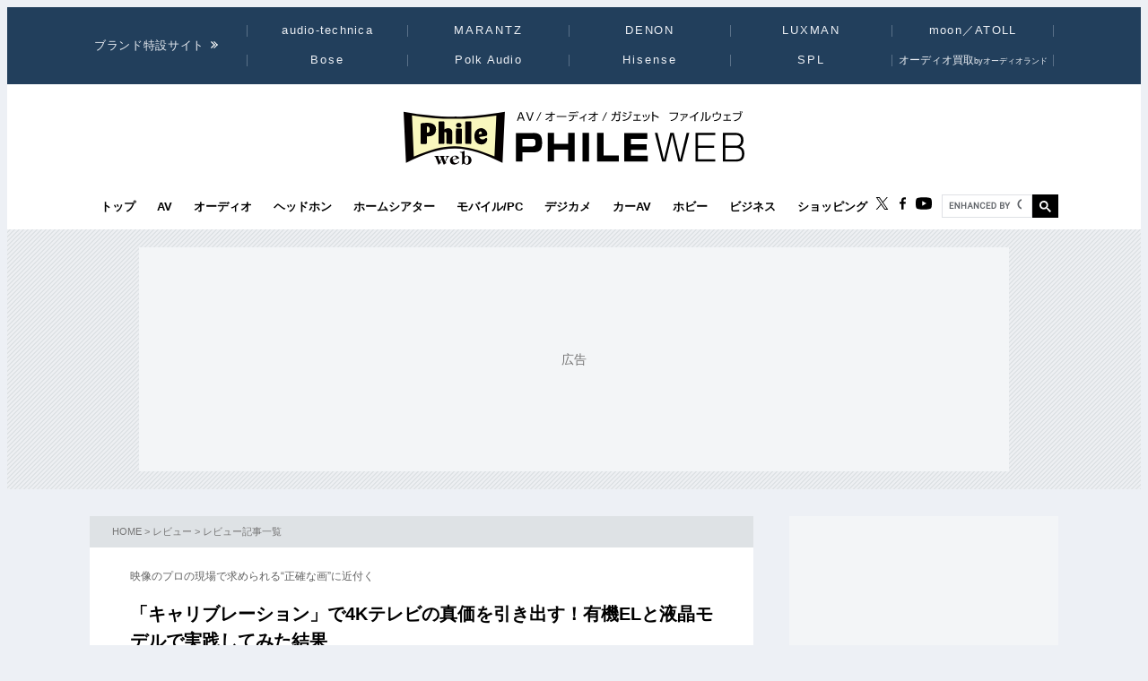

--- FILE ---
content_type: text/html
request_url: https://www.phileweb.com/review/article/image.php?id=5556&row=27
body_size: 9857
content:
<!DOCTYPE html PUBLIC "-//W3C//DTD XHTML 1.0 Transitional//EN" "http://www.w3.org/TR/xhtml1/DTD/xhtml1-transitional.dtd">
<html xmlns="http://www.w3.org/1999/xhtml" xml:lang="ja" lang="ja" dir="ltr">
<head ><!-- Global site tag (gtag.js) - Google Analytics --><script async src="https://www.googletagmanager.com/gtag/js?id=G-ZPCCTXLE1M"></script><script>window.dataLayer = window.dataLayer || [];function gtag(){dataLayer.push(arguments);}gtag('js', new Date());gtag('config', 'G-ZPCCTXLE1M');</script><meta name="referrer" content="always"><script type="text/javascript">( function(c,l,a,r,i,t,y){ c[a]=c[a]||function(){(c[a].q=c[a].q||[]).push(arguments)}; t=l.createElement(r);t.async=1;t.src="https://www.clarity.ms/tag/"+i; y=l.getElementsByTagName(r)[0];y.parentNode.insertBefore(t,y); })(window, document, "clarity", "script", "g4nafpeila" ); </script>
<meta content="text/html; charset=Shift_JIS" http-equiv="Content-Type" />
<meta content="text/css" http-equiv="Content-Style-Type" />
<meta http-equiv="Content-Script-Type" content="text/javascript" />
<link rel="alternate" type="application/rss+xml" title="RSS" href="http://www.phileweb.com/rss.php" />
<link rel="apple-touch-icon" sizes="180x180" href="/assets/favicon/apple-touch-icon.png">
<link rel="icon" type="image/png" sizes="32x32" href="/assets/favicon/favicon-32x32.png">
<link rel="icon" type="image/png" sizes="16x16" href="/assets/favicon/favicon-16x16.png">
<link rel="manifest" href="/assets/favicon/manifest.json">
<meta name="msapplication-TileColor" content="#da532c">
<meta name="theme-color" content="#ffffff">


<meta name="viewport" content="width=device-width">

<link rel="stylesheet" href="/assets/css/base.css?20250716" type="text/css" media="all">
<script type="text/javascript" src="/js/jquery-1.8.3.min.js"></script>
<link rel="preload" href="https://fonts.googleapis.com/css2?family=Hind:wght@700&display=swap" as="style" onload="this.onload=null;this.rel='stylesheet';">
<noscript><link rel="stylesheet" href="https://fonts.googleapis.com/css2?family=Hind:wght@700&display=swap"></noscript>

<link rel="preload" href="/assets/css/style_news.css" as="style" onload="this.onload=null;this.rel='stylesheet';">
<noscript><link rel="stylesheet" href="/assets/css/style_news.css"></noscript>
<script src="//partner.googleadservices.com/gampad/google_ads.js"></script>

<!--pc-->


<!--FourM AdTag-->
<script async="" src="https://securepubads.g.doubleclick.net/tag/js/gpt.js"></script>
<script>
  var googletag = googletag || {};
  googletag.cmd = googletag.cmd || [];
</script>
<script>
  googletag.cmd.push(function() {
    googletag.defineSlot('/83555300,10444482/ongenpublisher/phileweb/pc_all_billboard', ['fluid', [728, 90], [970, 250], [970, 90], [1, 1], [980, 90], [980, 250], [970, 150], [980, 150], [970, 200], [980, 200]], 'pc_all_billboard').addService(googletag.pubads());
    googletag.defineSlot('/83555300,10444482/ongenpublisher/phileweb/pc_all_right_1', [[160, 600], [1, 1], [300, 250], 'fluid', [300, 600]], 'pc_all_right_1').addService(googletag.pubads());
    googletag.defineSlot('/83555300,10444482/ongenpublisher/phileweb/pc_all_right_2', [[160, 600], [1, 1], [300, 250], 'fluid', [300, 600]], 'pc_all_right_2').addService(googletag.pubads());
    googletag.defineSlot('/83555300,10444482/ongenpublisher/phileweb/pc_article_underarticle_left', [[336, 280], 'fluid', [1, 1], [300, 250]], 'pc_article_underarticle_left').addService(googletag.pubads());
    googletag.defineSlot('/83555300,10444482/ongenpublisher/phileweb/pc_article_underarticle_right', [[336, 280], 'fluid', [1, 1], [300, 250]], 'pc_article_underarticle_right').addService(googletag.pubads());
    googletag.defineSlot('/10444482/toppage_rectangle2', [[1, 1], 'fluid', [300, 300], [300, 600], [300, 250]], 'toppage_rectangle2').addService(googletag.pubads());

    googletag.defineSlot('/83555300,10444482/ongenpublisher/phileweb/pc_photo_underphoto_left', [[336, 280], [300, 250], [1, 1]], 'pc_photo_underphoto_left').addService(googletag.pubads());
    googletag.defineSlot('/83555300,10444482/ongenpublisher/phileweb/pc_photo_underphoto_right', [[1, 1], [300, 250], [336, 280]], 'pc_photo_underphoto_right').addService(googletag.pubads());

    googletag.pubads().enableSingleRequest();
    googletag.pubads().collapseEmptyDivs();
    googletag.enableServices();
  });
</script>
<!--FourM AdTag END-->


<!-- GLightbox -->
<link rel="preload" href="/assets/css/glightbox.min.css" as="style" onload="this.onload=null;this.rel='stylesheet'">
<noscript><link rel="stylesheet" href="/assets/css/glightbox.min.css"></noscript>
<script src="/assets/js/glightbox.min.js" defer></script>
<script>
// tinyMCE記事内figure拡大
document.addEventListener("DOMContentLoaded", function () {
  const container = document.getElementById("mainBlock");
  const images = container.querySelectorAll("figure img"); // figure内のimgのみ対象

  // ギャラリー用の画像リストを作成
  const elements = [];

  images.forEach((img, index) => {
    img.style.cursor = "pointer";

    // `<figure>` 内の `<figcaption>` を取得
    const caption = img.closest("figure").querySelector("figcaption")?.textContent || "";

    // `data-src` を取得し、ギャラリー用リストに追加
    elements.push({
      href: img.getAttribute("data-src"),
      type: "image",
      title: img.alt || "",  // 画像の `alt` 属性をタイトルとして設定（任意）
      description: caption || ""  // `figcaption` がない場合は空文字を設定
    });

    img.addEventListener("click", function () {
      // GLightbox のインスタンスを作成し、ギャラリーを開く
      const lightbox = GLightbox({
        elements: elements,
        startAt: index, // クリックした画像のインデックスを指定
      });
      lightbox.open();
    });
  });
});
</script>
<title>画像28 - 「キャリブレーション」で4Kテレビの真価を引き出す！有機ELと液晶モデルで実践してみた結果 - PHILE WEB</title>
</head>
<body class="review">
<div id="wrapper">
<!-- start div#wrapper -->

<div id="header" class="full"> <a name="pagetop" id="pagetop"></a>
    <div id="headNavi">
        <div class="inner">
            <p class="title-c" style="letter-spacing: 0.05em;">ブランド特設サイト</p>
            <ul id="brandList" class="nobull">
                <li>
                    <a href="/at-station/?from=menu">audio-technica</a>
                    <div><span>Audio-Technica<br />Station</span></div>
                </li>
                <li>
                    <a href="/marantz/?from=menu" style="letter-spacing: 0.15em;">MARANTZ</a>
                    <div><span>MARANTZ<br />みんなの声</span></div>
                </li>
                <li class="txt-space-w2" style="letter-spacing: 0.15em;">
                    <a href="/denon/?from=menu">DENON</a>
                    <div><span>DENON<br />PREMIUM SOUND</span></div>
                </li>
                <li class="txt-space-w2" style="letter-spacing: 0.15em;">
                    <a href="/luxman/?from=menu">LUXMAN</a>
                    <div><span>LUXMAN<br />Precious Sound</span></div>
                </li>
                <li>
                    <a href="/topic/prosto/?from=menu">moon／ATOLL</a>
                    <div><span>moon／ATOLL<br />NEWS &amp; REVIEW</span></div>
                </li>
                <li class="txt-space-w2" style="letter-spacing: 0.18em;">
                    <a href="/bose/?from=menu">Bose</a>
                    <div><span>Bose<br />Sound Lab.</span></div>
                </li>
                <li>
                    <a href="/polkaudio/?from=menu">Polk Audio</a>
                    <div><span>Polk Audio<br />REVIEW &amp; NEWS</span></div>
                </li>
                <li>
                    <a href="/hisense/?from=menu" style="letter-spacing: 0.15em;">Hisense</a>
                    <div><span>Hisense<br />REVIEW &amp; Contents</span></div>
                </li>
                <li class="txt-space-w2" style="letter-spacing: 0.18em;">
                    <a href="/spl/?from=menu">SPL</a>
                    <div><span>SPL<br />Professional &amp; Art Sound</span></div>
                </li>
                <li style="font-size:12px;letter-spacing:0;">
                    <a href="/topic/audioland/?from=menu">オーディオ買取<span style="font-size:75%">byオーディオランド</span></a>
                </li>
            </ul>
        </div>
    </div>

    <!-- /header -->
    <div id="headerContents" class="inner">
        
        
        <p class="logo">
        
        <a class="logo-link" href="/" aria-label="トップページへ">
            <span class="visually-hidden">PHILE WEB｜AV/オーディオ/ガジェット</span>
            <img src="/assets/img/logo_pw.svg" width="300" height="60" alt="PHILE WEB">
        </a>
        
        </p>
        
    
    <ul class="categoryList nobull">
        <li class="logo_nav"><a href="/"><img src="/assets/img/logo_pw.svg" alt="PHILE WEB" /></a></li>
        <li class="top"><a href="/">トップ</a></li>
        <li class="av"><a href="/av/">AV</a></li>
        <li class="audio"><a href="/audio/">オーディオ</a></li>
        <li class="hometheater"><a href="https://headphone.phileweb.com/">ヘッドホン</a></li>
        <li class="hometheater"><a href="/hometheater/">ホームシアター</a></li>
        <li class="mobile_pc"><a href="/mobile_pc/">モバイル/PC</a></li>
        <li class="dc"><a href="/dc/">デジカメ</a></li>
        <li class="car"><a href="/car/">カーAV</a></li>
        <li class="hobby"><a href="/hobby/">ホビー</a></li>
        <li class="senka"><a href="/senka/">ビジネス</a></li>
        <li class="life"><a href="https://phileweb.shop/" target="_blank">ショッピング</a></li>
    </ul>
    <ul class="socialLinks nobull">
        <li><a href="//twitter.com/phileweb" target="_blank"><img src="/assets/img/tw.svg" alt="Twitter" class="hoverFade" width="17" height="14" /></a></li>
        <li><a href="http://www.facebook.com/phileweb" target="_blank"><img src="/assets/img/fb.svg" alt="FaceBook" class="hoverFade" width="7" height="14" /></a></li>
        <li><a href="https://www.youtube.com/philewebvideo/?sub_comfirmation=1" target="_blank"><img src="/assets/img/yt.svg" alt="youtube" class="hoverFade" width="18" height="14" /></a></li>
        <li id="gnavi_search">
            <script async src="https://cse.google.com/cse.js?cx=1afefaf7132e034a4">
            </script>
            <div class="gcse-searchbox-only"></div>
        </li>
    </ul>
</div>
</div>


<div id="topBanner">
    <div class="inner">
        <!-- /83555300/ongenpublisher/phileweb/pc_all_billboard -->
        <div id='pc_all_billboard'>
            <script>
                googletag.cmd.push(function() {
                    googletag.display('pc_all_billboard');
                });

            </script>
        </div>
    </div>
</div>

<script>
    (function() {
        let header = document.getElementById('header');
        let dividePos = 200;
        let dy = '';
        window.addEventListener('scroll', function() {
            dy = document.scrollingElement.scrollTop;
            if (dy < dividePos && header.classList.contains('partial')) {
                header.classList.add('full');
                header.classList.remove('partial');
            } else if (dy > dividePos && header.classList.contains('full')) {
                header.classList.add('partial');
                header.classList.remove('full');
            }
        });
    }());

</script>

<div id="main">
<!-- start div#main -->


<div id="contentWrap"><div id="content">
<!-- start div#content -->

<!-- start div#article -->
<article class="article">
<div class="categoryHead">
<p class="topicPath"><a href="/">HOME</a> &gt; <a href="/review/">レビュー</a> &gt; <a href="/review/article/">レビュー記事一覧</a></p>
</div>

<div id="mainBlock">
<div id="submidashi">映像のプロの現場で求められる“正確な画”に近付く</div>
<h1>「キャリブレーション」で4Kテレビの真価を引き出す！有機ELと液晶モデルで実践してみた結果</h1>
<div id="entryUtility" class="clearfix">
<span id="writer">
<a href="/author/?ukey=Konoike_Kenzo" target=_blank>鴻池賢三</a>
</span><span class="date">2024年04月30日</span>
<section class="sns ">
    <ul class=" nobull">
    <li id="tw"><a href="https://twitter.com/intent/tweet?text=https://www.phileweb.com/review/article/202404/30/5556.html" rel="nofollow" target="_blank"><img src="/sp/images/common/header/icon-twitter.svg" alt="Twitter" width="30px"  height="30px" data-src="/sp/images/common/header/icon-twitter.svg" loading="lazy"></a></li>
    <li id="fb"><a href="https://www.facebook.com/share.php?u=https://www.phileweb.com/review/article/202404/30/5556.html" rel="nofollow" target="_blank"><img src="/sp/images/common/header/icon-facebook.svg" alt="FaceBook" width="30px"  height="30px" data-src="/sp/images/common/header/icon-facebook.svg" loading="lazy"></a></li>
    <li id="line"><a href="https://line.me/R/msg/text/?https://www.phileweb.com/review/article/202404/30/5556.html" rel="nofollow" target="_blank"><img src="/sp/images/common/header/icon-line.svg" alt="LINE" width="30px"  height="30px" data-src="/sp/images/common/header/icon-line.svg" loading="lazy"></a></li>
  </ul>
</section></div>
<style type="text/css">
.arrowBack a{
	position: relative;
	display:inline-block;
	margin-left: 12px;
	padding: 0 20px;
	background: #22456d;
	font-size: 12px;
	color: #fff;
	line-height: 24px;
	float:left;
}
.arrowBack a::before{
	content: "";
	position: absolute;
	top: 0;
	left: -12px;
	border-right: 12px solid #22456d;
	border-top: 12px solid transparent;
	border-bottom: 12px solid transparent;
	transform-origin: right top;
	transform: scaleX(.7);
}

.arrowNext a{
	position: relative;
	display:inline-block;
	padding: 0 20px;
	margin-right:12px;
	background: #22456d;
	font-size: 12px;
	color: #fff;
	line-height: 24px;
	float:right;
}
.arrowNext a::after{
	content: "";
	position: absolute;
	top: 0;
	right: -12px;
	border-left: 12px solid #22456d;
	border-top: 12px solid transparent;
	border-bottom: 12px solid transparent;
	transform-origin: left top;
	transform: scaleX(.7);
}
div.img {text-align:center;}
div.back_link {
	     clear:both;
	     margin:30px 0;
	     width:100%;
	     text-align:center;
}
.square_btn {
		     position: relative;
		     /* width: 320px; */
		     width: 100%;
		     display: inline-block;
		     padding: 0.5em 0.5em;
		     texnt-decoration: none;
		     color: #4A4A4A;
		     background: #CAC9C9;
		     border: solid 1px #CAC9C9;
		     border-radius: 4px;
		     font-weight: bold;
}

.square_btn:active {/*押したとき*/
		     border: solid 1px #CFCFCF;
		     box-shadow: none;
		     text-shadow: none;
}
#target_photo {
	margin-bottom:10px;
}

</style>
<div style="margin: 10px 0 0;padding: 10px 0;">
<div class="arrowBack"><a href="/review/article/image.php?id=5556&amp;row=26">前の写真へ</a></div>
<div class="arrowNext"><a href="/review/article/image.php?id=5556&amp;row=28">次の写真へ</a></div>
</div>

<div style="height:20px;width:320;display:block;">&nbsp;</div>
<div class='img'>
<a href="/review/article/image.php?id=5556&amp;row=28"><img id="target_photo" src="/news/photo/review/55/5556/ph27_1cali_HDR.jpg" width="750" height="500" / data-src="/news/photo/review/55/5556/ph27_1cali_HDR.jpg" loading="lazy"></a>
<div class='img_caption'>キャリブレーション後、人物の映像によるイメージ</div>
</div>
<div style="margin: 10px 0 0;padding: 10px 0;">
<div class="arrowBack"><a href="/review/article/image.php?id=5556&amp;row=26">前の写真へ</a></div>
<div class="arrowNext"><a href="/review/article/image.php?id=5556&amp;row=28">次の写真へ</a></div>
</div>

<div class="back_link">
    <a class="square_btn" href="/review/article/202404/30/5556.html">この写真の記事へ</a>
</div>

<div id="ad_underphoto" style="display: flex; justify-content: space-between;margin-bottom: 20px;">
	<!-- /83555300/ongenpublisher/phileweb/pc_photo_underphoto_left -->
	<div id='pc_photo_underphoto_left'>
	  <script>
	    googletag.cmd.push(function() { googletag.display('pc_photo_underphoto_left'); });
	  </script>
	</div>
	<!-- /83555300/ongenpublisher/phileweb/pc_photo_underphoto_right -->
	<div id='pc_photo_underphoto_right'>
	  <script>
	    googletag.cmd.push(function() { googletag.display('pc_photo_underphoto_right'); });
	  </script>
	</div>
</div>

<div id="thumbBlock">
<h4 class="thumbnail"><img src="/image/news/image_thumbs.gif" alt="この記事の画像一覧" /></h4>
<ul id='thumbnail'>
<li><a href="/review/article/image.php?id=5556&amp;row=0"><img src="/news/photo/review/55/5556/ph01_cali_thumb.jpg" class="hoverFade" loading="lazy" / data-src="/news/photo/review/55/5556/ph01_cali_thumb.jpg"></a></li>
<li><a href="/review/article/image.php?id=5556&amp;row=1"><img src="/news/photo/review/55/5556/ph34_TH-55MZ2500_cfit_thumb.jpg" class="hoverFade" loading="lazy" / data-src="/news/photo/review/55/5556/ph34_TH-55MZ2500_cfit_thumb.jpg"></a></li>
<li><a href="/review/article/image.php?id=5556&amp;row=2"><img src="/news/photo/review/55/5556/ph35_TH-55MX950_cfit_thumb.jpg" class="hoverFade" loading="lazy" / data-src="/news/photo/review/55/5556/ph35_TH-55MX950_cfit_thumb.jpg"></a></li>
<li><a href="/review/article/image.php?id=5556&amp;row=3"><img src="/news/photo/review/55/5556/ph02_cali_thumb.jpg" class="hoverFade" loading="lazy" / data-src="/news/photo/review/55/5556/ph02_cali_thumb.jpg"></a></li>
<li><a href="/review/article/image.php?id=5556&amp;row=4"><img src="/news/photo/review/55/5556/ph04_cali_bench2_thumb.jpg" class="hoverFade" loading="lazy" / data-src="/news/photo/review/55/5556/ph04_cali_bench2_thumb.jpg"></a></li>
<li><a href="/review/article/image.php?id=5556&amp;row=5"><img src="/news/photo/review/55/5556/ph05_cali_WB__thumb.jpg" class="hoverFade" loading="lazy" / data-src="/news/photo/review/55/5556/ph05_cali_WB__thumb.jpg"></a></li>
<li><a href="/review/article/image.php?id=5556&amp;row=6"><img src="/news/photo/review/55/5556/ph06_cali_WBbefore__thumb.jpg" class="hoverFade" loading="lazy" / data-src="/news/photo/review/55/5556/ph06_cali_WBbefore__thumb.jpg"></a></li>
<li><a href="/review/article/image.php?id=5556&amp;row=7"><img src="/news/photo/review/55/5556/ph07_cali_WB05-100IRE_thumb.jpg" class="hoverFade" loading="lazy" / data-src="/news/photo/review/55/5556/ph07_cali_WB05-100IRE_thumb.jpg"></a></li>
<li><a href="/review/article/image.php?id=5556&amp;row=8"><img src="/news/photo/review/55/5556/ph09_cali_CMbefore__thumb.jpg" class="hoverFade" loading="lazy" / data-src="/news/photo/review/55/5556/ph09_cali_CMbefore__thumb.jpg"></a></li>
<li><a href="/review/article/image.php?id=5556&amp;row=9"><img src="/news/photo/review/55/5556/ph08_cali_CMYKbefore__thumb.jpg" class="hoverFade" loading="lazy" / data-src="/news/photo/review/55/5556/ph08_cali_CMYKbefore__thumb.jpg"></a></li>
<li><a href="/review/article/image.php?id=5556&amp;row=10"><img src="/news/photo/review/55/5556/ph10_cali_thumb.jpg" class="hoverFade" loading="lazy" / data-src="/news/photo/review/55/5556/ph10_cali_thumb.jpg"></a></li>
<li><a href="/review/article/image.php?id=5556&amp;row=11"><img src="/news/photo/review/55/5556/ph11_cali_thumb.jpg" class="hoverFade" loading="lazy" / data-src="/news/photo/review/55/5556/ph11_cali_thumb.jpg"></a></li>
<li><a href="/review/article/image.php?id=5556&amp;row=12"><img src="/news/photo/review/55/5556/ph12_cali_thumb.jpg" class="hoverFade" loading="lazy" / data-src="/news/photo/review/55/5556/ph12_cali_thumb.jpg"></a></li>
<li><a href="/review/article/image.php?id=5556&amp;row=13"><img src="/news/photo/review/55/5556/ph13_1PanaMZ2500HDRPreCAL_thumb.jpg" class="hoverFade" loading="lazy" / data-src="/news/photo/review/55/5556/ph13_1PanaMZ2500HDRPreCAL_thumb.jpg"></a></li>
<li><a href="/review/article/image.php?id=5556&amp;row=14"><img src="/news/photo/review/55/5556/ph14_2PanaMX2500HDRProfessional_thumb.jpg" class="hoverFade" loading="lazy" / data-src="/news/photo/review/55/5556/ph14_2PanaMX2500HDRProfessional_thumb.jpg"></a></li>
<li><a href="/review/article/image.php?id=5556&amp;row=15"><img src="/news/photo/review/55/5556/ph15_3PanaMZ2500HDRCinemaPro_thumb.jpg" class="hoverFade" loading="lazy" / data-src="/news/photo/review/55/5556/ph15_3PanaMZ2500HDRCinemaPro_thumb.jpg"></a></li>
<li><a href="/review/article/image.php?id=5556&amp;row=16"><img src="/news/photo/review/55/5556/ph16_4PanaMZ2500SDRPreCAL_thumb.jpg" class="hoverFade" loading="lazy" / data-src="/news/photo/review/55/5556/ph16_4PanaMZ2500SDRPreCAL_thumb.jpg"></a></li>
<li><a href="/review/article/image.php?id=5556&amp;row=17"><img src="/news/photo/review/55/5556/ph17_5PanaMZ2500SDRCalibration_thumb.jpg" class="hoverFade" loading="lazy" / data-src="/news/photo/review/55/5556/ph17_5PanaMZ2500SDRCalibration_thumb.jpg"></a></li>
<li><a href="/review/article/image.php?id=5556&amp;row=18"><img src="/news/photo/review/55/5556/ph18_6PanaMZ2500SDRCinemaPro_thumb.jpg" class="hoverFade" loading="lazy" / data-src="/news/photo/review/55/5556/ph18_6PanaMZ2500SDRCinemaPro_thumb.jpg"></a></li>
<li><a href="/review/article/image.php?id=5556&amp;row=19"><img src="/news/photo/review/55/5556/ph19_7PanaMX950SDRPreCAL_thumb.jpg" class="hoverFade" loading="lazy" / data-src="/news/photo/review/55/5556/ph19_7PanaMX950SDRPreCAL_thumb.jpg"></a></li>
<li><a href="/review/article/image.php?id=5556&amp;row=20"><img src="/news/photo/review/55/5556/ph20_8PanaMX950SDRPostCAL_thumb.jpg" class="hoverFade" loading="lazy" / data-src="/news/photo/review/55/5556/ph20_8PanaMX950SDRPostCAL_thumb.jpg"></a></li>
<li><a href="/review/article/image.php?id=5556&amp;row=21"><img src="/news/photo/review/55/5556/ph21_cali_mode_thumb.jpg" class="hoverFade" loading="lazy" / data-src="/news/photo/review/55/5556/ph21_cali_mode_thumb.jpg"></a></li>
<li><a href="/review/article/image.php?id=5556&amp;row=22"><img src="/news/photo/review/55/5556/ph22_cali_WBbefore_thumb.jpg" class="hoverFade" loading="lazy" / data-src="/news/photo/review/55/5556/ph22_cali_WBbefore_thumb.jpg"></a></li>
<li><a href="/review/article/image.php?id=5556&amp;row=23"><img src="/news/photo/review/55/5556/ph23_cali_WB10after_thumb.jpg" class="hoverFade" loading="lazy" / data-src="/news/photo/review/55/5556/ph23_cali_WB10after_thumb.jpg"></a></li>
<li><a href="/review/article/image.php?id=5556&amp;row=24"><img src="/news/photo/review/55/5556/ph24_cali_CMafter_thumb.jpg" class="hoverFade" loading="lazy" / data-src="/news/photo/review/55/5556/ph24_cali_CMafter_thumb.jpg"></a></li>
<li><a href="/review/article/image.php?id=5556&amp;row=25"><img src="/news/photo/review/55/5556/ph25_cali_CMYKafter_thumb.jpg" class="hoverFade" loading="lazy" / data-src="/news/photo/review/55/5556/ph25_cali_CMYKafter_thumb.jpg"></a></li>
<li><a href="/review/article/image.php?id=5556&amp;row=26"><img src="/news/photo/review/55/5556/ph26_cali_hikaku_cinema_thumb.jpg" class="hoverFade" loading="lazy" / data-src="/news/photo/review/55/5556/ph26_cali_hikaku_cinema_thumb.jpg"></a></li>
<li><a href="/review/article/image.php?id=5556&amp;row=27"><img src="/news/photo/review/55/5556/ph27_1cali_HDR_thumb.jpg" class="hoverFade" loading="lazy" / data-src="/news/photo/review/55/5556/ph27_1cali_HDR_thumb.jpg"></a></li>
<li><a href="/review/article/image.php?id=5556&amp;row=28"><img src="/news/photo/review/55/5556/ph28_2cine_HDR_thumb.jpg" class="hoverFade" loading="lazy" / data-src="/news/photo/review/55/5556/ph28_2cine_HDR_thumb.jpg"></a></li>
<li><a href="/review/article/image.php?id=5556&amp;row=29"><img src="/news/photo/review/55/5556/ph29_3cali_HDR_thumb.jpg" class="hoverFade" loading="lazy" / data-src="/news/photo/review/55/5556/ph29_3cali_HDR_thumb.jpg"></a></li>
<li><a href="/review/article/image.php?id=5556&amp;row=30"><img src="/news/photo/review/55/5556/ph30_4cine_HDR_thumb.jpg" class="hoverFade" loading="lazy" / data-src="/news/photo/review/55/5556/ph30_4cine_HDR_thumb.jpg"></a></li>
<li><a href="/review/article/image.php?id=5556&amp;row=31"><img src="/news/photo/review/55/5556/ph31_5cali_HDR_thumb.jpg" class="hoverFade" loading="lazy" / data-src="/news/photo/review/55/5556/ph31_5cali_HDR_thumb.jpg"></a></li>
<li><a href="/review/article/image.php?id=5556&amp;row=32"><img src="/news/photo/review/55/5556/ph32_6cine_HDR_thumb.jpg" class="hoverFade" loading="lazy" / data-src="/news/photo/review/55/5556/ph32_6cine_HDR_thumb.jpg"></a></li>
<li><a href="/review/article/image.php?id=5556&amp;row=33"><img src="/news/photo/review/55/5556/ph33_cali_matome_thumb.jpg" class="hoverFade" loading="lazy" / data-src="/news/photo/review/55/5556/ph33_cali_matome_thumb.jpg"></a></li>
<li><a href="/review/article/image.php?id=5556&amp;row=34"><img src="/news/photo/review/55/5556/ph36_SM_UHDBDbenchmark2_thumb.jpg" class="hoverFade" loading="lazy" / data-src="/news/photo/review/55/5556/ph36_SM_UHDBDbenchmark2_thumb.jpg"></a></li>
</ul>
</div>


<div id="linksBlock">
<h3>関連リンク</h3>
<ul class="nobull">
<li><a href="https://phileweb.shop/edipit" target="_blank">EDIPIT PHILEWEB STORE</a></li>
<li><a href="http://www.edipit.co.jp/products/detail.php?id=87" target="_blank">キャリブレーションサービス</a></li>
</ul>
</div>

</div>
</article>
<!-- end div#article -->

<div id="relatedArticles">
<h3 class="h-border">関連記事</h3>
<div id="articles">
    <ul class="nobull">
		<li class="relaytext">
    <a href="/news/d-av/202402/28/59915.html">
      <span class="thumb">
		    <img src="/news/thumb/d-av/599/59915_200.jpg" loading="lazy" / data-src="/news/thumb/d-av/599/59915_200.jpg">
	    </span>
	    <span class="title_article">有機ELテレビはソニー「XRJ-55A80L」が首位堅持、2位にREGZA「55X8900L」 ＜AV製品売れ筋ランキング1月＞
	    <span class="update">2024/02/28</span>
      </span>
       </a>
	   </li>
		<li class="relaytext">
    <a href="/review/article/202402/20/5481.html">
      <span class="thumb">
		    <img src="/news/thumb/review/54/5481_200.jpg" loading="lazy" / data-src="/news/thumb/review/54/5481_200.jpg">
	    </span>
	    <span class="title_article">測定と新旧比較でわかった「新世代パネル4Kテレビ」の進化具合。MLA-OLED／QD-OLED／Mini LED＋QD 画質チェック！
	    <span class="update">2024/02/20</span>
      </span>
       </a>
	   </li>
		<li class="relaytext">
    <a href="/news/d-av/202401/30/59731.html">
      <span class="thumb">
		    <img src="/news/thumb/d-av/597/59731_200.jpg" loading="lazy" / data-src="/news/thumb/d-av/597/59731_200.jpg">
	    </span>
	    <span class="title_article">ヤマダ電機、移動も簡単なキャスター付きテレビスタンド「ムービングフラミンゴ」
	    <span class="update">2024/01/30</span>
      </span>
       </a>
	   </li>
		<li class="relaytext">
    <a href="/news/d-av/202312/13/59471.html">
      <span class="thumb">
		    <img src="/news/thumb/d-av/594/59471_200.jpg" loading="lazy" / data-src="/news/thumb/d-av/594/59471_200.jpg">
	    </span>
	    <span class="title_article">ソニーストア、テレビ／サウンドバーのレンタルがお得になる期間限定「お試しサービス」
	    <span class="update">2023/12/13</span>
      </span>
       </a>
	   </li>
		<li class="relaytext">
    <a href="/news/d-av/202311/01/59217.html">
      <span class="thumb">
		    <img src="/news/thumb/d-av/592/59217_200.jpg" loading="lazy" / data-src="/news/thumb/d-av/592/59217_200.jpg">
	    </span>
	    <span class="title_article">レグザ、テレビ購入でDAZN視聴コード最大12ヶ月分が必ずもらえるキャンペーン
	    <span class="update">2023/11/01</span>
      </span>
       </a>
	   </li>
		<li class="relaytext">
    <a href="/news/d-av/202310/02/59027.html">
      <span class="thumb">
		    <img src="/news/thumb/d-av/590/59027_200.jpg" loading="lazy" / data-src="/news/thumb/d-av/590/59027_200.jpg">
	    </span>
	    <span class="title_article">「テレビ離れは起こっていない」。レグザ300万台の視聴データからわかった「現代のテレビの使われ方」
	    <span class="update">2023/10/02</span>
      </span>
       </a>
	   </li>
		<li class="relaytext">
    <a href="/news/d-av/202309/27/58992.html">
      <span class="thumb">
		    <img src="/news/thumb/d-av/589/58992_200.jpg" loading="lazy" / data-src="/news/thumb/d-av/589/58992_200.jpg">
	    </span>
	    <span class="title_article">有機ELテレビはソニー「XRJ-55A80L」が初の売れ筋トップに ＜AV製品売れ筋ランキング8月＞
	    <span class="update">2023/09/27</span>
      </span>
       </a>
	   </li>
		<li class="relaytext">
    <a href="/news/d-av/202307/27/58642.html">
      <span class="thumb">
		    <img src="/news/thumb/d-av/586/58642_200.jpg" loading="lazy" / data-src="/news/thumb/d-av/586/58642_200.jpg">
	    </span>
	    <span class="title_article">有機ELテレビで16ヶ月振りの首位交代。1位にはパナソニック「TH-55LZ2000」 ＜AV製品売れ筋ランキング6月＞
	    <span class="update">2023/07/27</span>
      </span>
       </a>
	   </li>
	    </ul>
</div>
</div>

<!-- Taboola -->
<div id="taboola-below-article-thumbnails"></div>
<script type="text/javascript">
  window._taboola = window._taboola || [];
  _taboola.push({
    mode: 'alternating-thumbnails-a',
    container: 'taboola-below-article-thumbnails',
    placement: 'Below Article Thumbnails',
    target_type: 'mix'
  });
</script>
<!--  /Taboola -->

<!-- end div#content -->
</div></div>


<div id="sidebar">
<!-- start div#sidebar -->

<div class="rmenu" id="rightBanner_1">
<!-- /83555300/ongenpublisher/phileweb/pc_all_right_1 -->
<div id="pc_all_right_1">
<script>
googletag.cmd.push(function() { googletag.display('pc_all_right_1'); });
</script>
</div>
</div><dl id='rmenu_categoryMenu'>
<dt>レビュー</dt>
<dd><a href='/review/article/'>レビュー最新記事一覧</a></dd>
<dd><a href='/review/column/'>コラム最新記事一覧</a></dd>
<dd><a href='/review/closeup/'>注目製品クローズアップ</a></dd>
<!-- <dd><a href='/review/special/digitalaudio/recommend/'>優秀録音ハイレゾ音源レビュー</a></dd> -->
</dl><div id="rmenu_mail">
<div class="title">メールマガジン「Phile-Mail」</div>
<p>月～金曜日配信<span>メールアドレスの入力</span>だけで、最新情報を無料でお届けします</p>
<form method="post" action="/information/mailservice/">
<input type="hidden" name="rm" value="dsub_conf" />
<input type="text" name="email1" /><input type="submit" value="登録" />
</form>
</div><div id="rmenu_closeup">
<div id="rmenu_closeup_in"></div>
<div class="back"><a href="/review/closeup/">⇒バックナンバー</a></div>
</div>
<script type="text/javascript">
$(function(){
$("#rmenu_closeup_in").load("/js/closeup.php");
});
</script><div class="rmenu" style="display:block;height:130px;">
<div id="fb-root"></div>
<script type="text/javascript" src="//connect.facebook.net/ja_JP/all.js#xfbml=1"></script>
<script type="text/javascript">
document.write('<fb:like-box href="http://www.facebook.com/phileweb" width="300" show_faces="true" border_color="#CCCCCC" stream="false" header="true"><\/fb:like-box>');
</script>
</div><div class="rmenu sticky_ad">
<!-- /83555300/ongenpublisher/phileweb/pc_all_right_2 -->
<div id="pc_all_right_2">
<script>
googletag.cmd.push(function() { googletag.display('pc_all_right_2'); });
</script>
</div>
</div>
<script>
$(window).on("load",function(){$(function(t){var o=t(".sticky_ad").css({position:"static",top:"0",left:"auto"}),e=0;const i=o.offset().top;var n=t("#footer"),s=t("#footerMagazine"),c=t("#sitemapWrapper"),l=t("#wrapper"),r=t("#contentWrap"),a=t("#sidebar"),p=Math.max.apply(null,[document.body.clientHeight,document.body.scrollHeight,document.documentElement.scrollHeight,document.documentElement.clientHeight]);s.size()&&s.offset().top;const d=l.height(),h=r.height(),u=a.height(),m=n.height()+s.height()+c.height()+80;if(u+700>h)return!1;t(window).scroll(function(){e=targetPos=document.body.scrollTop||document.documentElement.scrollTop,t.browser.msie&&(e+=300);var n=10;e>=i?e>p-m-700?(n=d-m-700,o.css({top:n,position:"absolute"})):o.css({top:n,position:"fixed"}):o.css({top:"0",position:"static"})})})});
</script>

<!-- end div#sidebar -->
</div>

<!-- end div#main -->
</div>

<!-- end div#wrapper -->
</div>
<div id="footer">
    <div class="inner">
        <div class="section_footer">
            <ul class="nobull">
                <li><a href="mailto:phileweb@ongen.co.jp">お問い合わせ</a></li>
                <li><a href="/information/guidance/">広告案内</a></li>
                <li><a href="/information/sitemap.html">サイトマップ</a></li>
                <li><a href="/information/how-we-test/">PHILE WEBのレビュー制作環境</a></li>
                <li><a href="https://www.ongen.co.jp/company/outline/" target="_blank" rel="noopener">会社情報</a></li>
                <li><a href="/information/recruit.php">採用情報</a></li>
            </ul>
        </div>
        <div class="section_footer">
            <ul class="nobull">
                <li><a href="/information/copyrights.html">著作権について</a></li>
                <li><a href="/information/privacy-policy.html">プライバシーポリシー</a></li>
                <li><a href="/information/corp/commerce.html">特定商取引法に基づく表記</a></li>
                <li><a href="https://prtimes.phileweb.com/">PR TIMES プレスリリース</a></li>
            </ul>
        </div>
        <div class=" section_footer">
            <div class="title">follow PHILEWEB</div>
            <ul class="nobull icon_social">
                <li><a href="//twitter.com/phileweb" target="_blank"><img src="/assets/img/tw_white.svg" alt="Twitter" class="hoverFade" width="17" height="14" loading="lazy"></a></li>
                <li><a href="http://www.facebook.com/phileweb" target="_blank"><img src="/assets/img/fb_white.svg" alt="FaceBook" class="hoverFade" width="7" height="14" loading="lazy"></a></li>
                <li><a href="https://www.youtube.com/philewebvideo/?sub_comfirmation=1" target="_blank"><img src="/assets/img/yt_white.svg" alt="youtube" class="hoverFade" width="18" height="14" loading="lazy"></a></li>
                <li><a href="/information/mailservice/" target="_blank"><img src="/assets/img/ml_white.svg" alt="mailmagazine" class="hoverFade" width="14" height="14" loading="lazy"></a></li>
                <li><a href="https://www.phileweb.com/rss.php" target="_blank"><img src="/assets/img/rss_white.svg" alt="RSS" class="hoverFade" width="14" height="14" loading="lazy"></a></li>
            </ul>

            <div class="search_footer" class="clearfix">
                <form method="get" action="/search.php">
                    <input type="hidden" value="1" name="p">
                    <input name="query" value="" placeholder="SEARCH" type="text" id="inputBox">
                    <input id="searchSubmit" type="image" value="Search" src="/assets/img/search_white.svg" alt="検索" class="hoverFade" loading="lazy">
                </form>
            </div>

        </div>

        <div class="section_footer">
            <div class="title">Partnership with</div>
            <div class="partnership">
                <ul class="nobull">
                    <li><a href="https://www.eisa.eu/" target="_blank"><img src="/image/common/footer/logo_eisa.png" width="49" height="50" loading="lazy"></a></li>
                    <li><a href="https://www.phileweb.com/ifa/" target="_blank"><img src="/image/common/footer/logo_ifa.jpg" width="118" height="50" loading="lazy"></a></li>
                    <li><a href="https://www.highendsociety.de/index.php/en/home.html" target="_blank"><img src="/image/common/footer/logo_high_end.jpg" width="89" height="36" loading="lazy"></a></li>
                    <li><a href="http://highfidelity.pl/" target="_blank"><img src="/image/common/footer/logo_high_fidelity.jpg" width="81" height="36" loading="lazy"></a></li>
                </ul>
            </div>
        </div>
        <address class="copyright">
            <a href="https://www.ongen.co.jp/" target="_blank" rel="noopener"><img class="img logo_ongen" src="/assets/img/logo/logo_ongen.svg" alt="音元出版" srcset="/assets/img/logo/logo_ongen.svg" width="172" height="46" loading="lazy"></a>
            Ongen Publising Co., ltd. All Rights Reserved.
        </address>
    </div>
</div>

<script defer src="/js/rollover.min.js" type="text/javascript"></script>
<script defer src="/js/gnavi.min.js" type="text/javascript"></script>
<!-- Taboola footer-->
<script type="text/javascript">
  window._taboola = window._taboola || [];
  _taboola.push({flush: true});
</script>

<!--  /Taboola_footer -->
</body>
</html>

--- FILE ---
content_type: text/html
request_url: https://www.phileweb.com/js/closeup.php
body_size: 1270
content:
<dl>
<dt><a href="/review/closeup/">注目製品クローズアップ</a></dt>
<dd class='first'><a href="https://www.phileweb.com/review/article/202601/09/6343.html">
<span class="floatL"><img src="/review/closeup/image/13/1325.jpg" width="70" loading="lazy"/></span>
<span class="closeUpText">国内初のRGB Mini LED液晶レグザ「116ZX1R」は高純度の鮮やかさ！直接発光型の真価を体感</span></a>
</dd>
<dd><a href="https://www.phileweb.com/review/article/202601/09/6342.html">
<span class="floatL"><img src="/review/closeup/image/13/1324.jpg" width="70" loading="lazy"/></span>
<span class="closeUpText">VGP2026でデノンAVアンプが7モデル金賞！プロの絶対的信頼を勝ち得る魅力を紐解く</span></a>
</dd>
<dd><a href="https://www.phileweb.com/review/article/202601/03/6323.html">
<span class="floatL"><img src="/review/closeup/image/13/1323.jpg" width="70" loading="lazy"/></span>
<span class="closeUpText">SOUNDPEATSの完全ワイヤレス「C30」は“日常の頼もしい相棒”、価格以上の音質と機能をレビュー</span></a>
</dd>
<dd><a href="https://www.phileweb.com/review/column/202512/29/2826.html">
<span class="floatL"><img src="/review/closeup/image/13/1322.jpg" width="70" loading="lazy"/></span>
<span class="closeUpText">ルームインルームの防音仕様で観たい時に気兼ねなく！ 大迫力のプライベート8Kシアター</span></a>
</dd>
<dd><a href="https://www.phileweb.com/review/article/202512/26/6327.html">
<span class="floatL"><img src="/review/closeup/image/13/1321.jpg" width="70" loading="lazy"/></span>
<span class="closeUpText">スマホ音源をHi-Fi級に格上げするオーレックスの一体型コンポ「AX-XSS100」で趣味時間をもっと満喫！</span></a>
</dd>
<dd><a href="https://www.phileweb.com/review/article/202512/24/6332.html">
<span class="floatL"><img src="/review/closeup/image/13/1320.jpg" width="70" loading="lazy"/></span>
<span class="closeUpText">DALIのコンパクトスピーカー「KUPID」は国産家具ブランドにマッチ！5カラーの置き方をプロが提案</span></a>
</dd>
<dd><a href="https://www.phileweb.com/review/article/202512/19/6324.html">
<span class="floatL"><img src="/review/closeup/image/13/1319.jpg" width="70" loading="lazy"/></span>
<span class="closeUpText">Aura「LCC 1」はヘッドホンアンプも超一流！ハイエンドヘッドホンで徹底クオリティレビュー</span></a>
</dd>
<dd><a href="https://www.phileweb.com/review/article/202512/17/6330.html">
<span class="floatL"><img src="/review/closeup/image/13/1317.jpg" width="70" loading="lazy"/></span>
<span class="closeUpText">DALIのコンパクトスピーカー「KUPID」はテレビ横にも置きたくなる！エンタメサウンドも相性抜群</span></a>
</dd>
<dd><a href="https://www.phileweb.com/review/article/202512/12/6292.html">
<span class="floatL"><img src="/review/closeup/image/13/1316.jpg" width="70" loading="lazy"/></span>
<span class="closeUpText">可愛いけど中身は“ガチ”！ 最新サウンド技術満載の「HUAWEI FreeClip 2」をレビュー</span></a>
</dd>
<dd><a href="https://www.phileweb.com/review/article/202512/12/6321.html">
<span class="floatL"><img src="/review/closeup/image/13/1315.jpg" width="70" loading="lazy"/></span>
<span class="closeUpText">トップクラスのながら聴きイヤホンにさらなる機能性がプラス！Shokz「OpenFit 2＋」</span></a>
</dd>
<dd><a href="https://www.phileweb.com/review/article/202512/15/6316.html">
<span class="floatL"><img src="/review/closeup/image/13/1314.jpg" width="70" loading="lazy"/></span>
<span class="closeUpText">住まいに溶け込み毎日つかえる、エプソンの新世代3in1プロジェクター「EF-72」は期待を超える充実ぶり！</span></a>
</dd>
</dl>

--- FILE ---
content_type: text/html; charset=utf-8
request_url: https://www.google.com/recaptcha/api2/aframe
body_size: 115
content:
<!DOCTYPE HTML><html><head><meta http-equiv="content-type" content="text/html; charset=UTF-8"></head><body><script nonce="3MsO83LYlxpPZkPyPXaB7w">/** Anti-fraud and anti-abuse applications only. See google.com/recaptcha */ try{var clients={'sodar':'https://pagead2.googlesyndication.com/pagead/sodar?'};window.addEventListener("message",function(a){try{if(a.source===window.parent){var b=JSON.parse(a.data);var c=clients[b['id']];if(c){var d=document.createElement('img');d.src=c+b['params']+'&rc='+(localStorage.getItem("rc::a")?sessionStorage.getItem("rc::b"):"");window.document.body.appendChild(d);sessionStorage.setItem("rc::e",parseInt(sessionStorage.getItem("rc::e")||0)+1);localStorage.setItem("rc::h",'1768606046246');}}}catch(b){}});window.parent.postMessage("_grecaptcha_ready", "*");}catch(b){}</script></body></html>

--- FILE ---
content_type: application/javascript; charset=utf-8
request_url: https://fundingchoicesmessages.google.com/f/AGSKWxXogCVW-c2HIJlbYAIFygQuSUiZE4HVl1e10FLV2ZotHaTt6Y-R8CwkJmf-yWFwkb_OZi_CzxEwNKuZ3B-42qxLp77Ji6354jy18ddGB929mp_HA70Nd1389uDdL9gZVxmrh3rhK9Br4Vz4zTR6WNn6KR7bNQvIORSRRk1QH1kyUHF9VVCmJqYpDvVT/_-printhousead-/adtaggingsubsec./advertverticallong.-468x060-_google_ads_
body_size: -1290
content:
window['5aa6116b-a459-46ff-9f43-d91e05419d6c'] = true;

--- FILE ---
content_type: application/javascript
request_url: https://www.phileweb.com/js/rollover.min.js
body_size: 1279
content:
function setupSNS(t,e){$.ajaxSetup({scriptCharset:"utf-8"}),t.append('<div class="twitter-btn-wrap"><a href="https://twitter.com/share" class="twitter-share-button"{count} data-via="phileweb" data-lang="ja">ツイート</a></div>'),t.append("<script>!function(d,s,id){var js,fjs=d.getElementsByTagName(s)[0],p=/^http:/.test(d.location)?'http':'https';if(!d.getElementById(id)){js=d.createElement(s);js.id=id;js.src=p+'://platform.twitter.com/widgets.js';fjs.parentNode.insertBefore(js,fjs);}}(document, 'script', 'twitter-wjs');<\/script>"),t.append("<script>!function(d){var t = d.querySelector('.twitter-btn-wrap'), a = d.createElement('a'), c = d.createTextNode('リスト'); a.className = 'balloon'; a.href = 'https://twitter.com/search?ref_src=twsrc%5Etfw&q=' + encodeURIComponent(d.location.href.replace('/sp/', '/')); a.target = '_blank'; a.appendChild(c); t.appendChild(a); }(document);<\/script>"),t.append('<div class="fb-like" data-href="'+e+'" data-layout="button" data-action="like" data-size="small" data-show-faces="true" data-share="false"></div>'),t.append('<div class="fb-share-button" data-href="'+e+'" data-layout="button" data-type="button"></div>'),t.append('<a href="http://b.hatena.ne.jp/entry/" class="hatena-bookmark-button" data-hatena-bookmark-layout="simple" title="このエントリーをはてなブックマークに追加"><img src="https://b.st-hatena.com/images/entry-button/button-only@2x.png" alt="このエントリーをはてなブックマークに追加" width="20" height="20" style="border: none;position:relative;top:3px;" /></a>'),t.append('<script type="text/javascript" src="https://b.st-hatena.com/js/bookmark_button.js" charset="utf-8" async="async"><\/script>'),t.append('<a data-pocket-label="pocket" data-pocket-count="none" class="pocket-btn" data-lang="en"></a>'),t.append('<script type="text/javascript">!function(d,i){if(!d.getElementById(i)){var j=d.createElement("script");j.id=i;j.src="https://widgets.getpocket.com/v1/j/btn.js?v=1";var w=d.getElementById(i);d.body.appendChild(j);}}(document,"pocket-btn-js");<\/script>'),t.append("<div id=\"fb-root\"></div><script>(function(d, s, id) {var js, fjs = d.getElementsByTagName(s)[0];if (d.getElementById(id)) return;js = d.createElement(s); js.id = id;js.src = \"//connect.facebook.net/ja_JP/sdk.js#xfbml=1&version=v2.8\";fjs.parentNode.insertBefore(js, fjs);}(document, 'script', 'facebook-jssdk'));<\/script>"),$.getScript("https://platform.twitter.com/widgets.js")}function setupSNS2(t,e){$.ajaxSetup({scriptCharset:"utf-8"}),t.append('<div class="twitter-btn-wrap2"><a href="https://twitter.com/share" class="twitter-share-button"{count} data-via="phileweb" data-lang="ja">ツイート</a></div>'),t.append("<script>!function(d,s,id){var js,fjs=d.getElementsByTagName(s)[0],p=/^http:/.test(d.location)?'http':'https';if(!d.getElementById(id)){js=d.createElement(s);js.id=id;js.src=p+'://platform.twitter.com/widgets.js';fjs.parentNode.insertBefore(js,fjs);}}(document, 'script', 'twitter-wjs');<\/script>"),t.append("<script>!function(d){var t = d.querySelector('.twitter-btn-wrap2'), a = d.createElement('a'), c = d.createTextNode('リスト'); a.className = 'balloon'; a.href = 'https://twitter.com/search?ref_src=twsrc%5Etfw&q=' + encodeURIComponent(d.location.href.replace('/sp/', '/')); a.target = '_blank'; a.appendChild(c); t.appendChild(a); }(document);<\/script>"),t.append('<div class="fb-like" data-href="'+e+'" data-layout="button" data-action="like" data-size="small" data-show-faces="true" data-share="false"></div>'),t.append('<div class="fb-share-button" data-href="'+e+'" data-layout="button" data-type="button"></div>'),t.append('<a href="http://b.hatena.ne.jp/entry/" class="hatena-bookmark-button" data-hatena-bookmark-layout="simple" title="このエントリーをはてなブックマークに追加"><img src="https://b.st-hatena.com/images/entry-button/button-only@2x.png" alt="このエントリーをはてなブックマークに追加" width="20" height="20" style="border: none;position:relative;top:3px;" /></a>'),t.append('<script type="text/javascript" src="https://b.st-hatena.com/js/bookmark_button.js" charset="utf-8" async="async"><\/script>'),t.append('<a data-pocket-label="pocket" data-pocket-count="none" class="pocket-btn" data-lang="en"></a>'),t.append('<script type="text/javascript">!function(d,i){if(!d.getElementById(i)){var j=d.createElement("script");j.id=i;j.src="https://widgets.getpocket.com/v1/j/btn.js?v=1";var w=d.getElementById(i);d.body.appendChild(j);}}(document,"pocket-btn-js");<\/script>')}function tosp(){document.cookie="spoff=off;path=/",newurl=window.location.href,newurl=newurl.replace(window.location.host+"/sp/",window.location.host+"/"),window.location.href=newurl}document.write("<script type='text/javascript' src='https://partner.googleadservices.com/gampad/google_service.js'><\/script>");